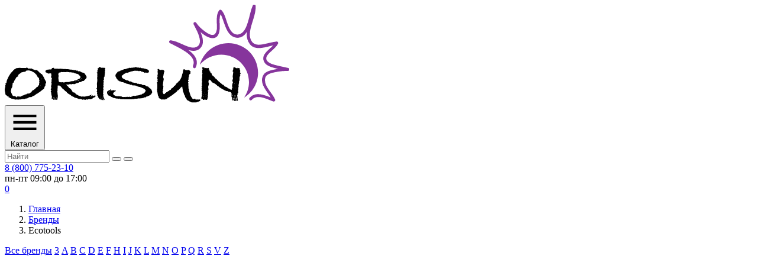

--- FILE ---
content_type: text/html; charset=UTF-8
request_url: https://www.orisun.ru/brand/ecotools/
body_size: 7414
content:
<!DOCTYPE html> <html lang="ru" class="tm-header-glue"> <head> <meta http-equiv="Content-Type" content="text/html; charset=UTF-8">
<meta name="keywords" content="Косметика, Ecotools, , купить, интернет-магазин">
<meta name="description" content="Большой выбор косметики Ecotools, , в интернет - магазине Орисан. Быстрая доставка по России и Москве.">
<script data-skip-moving="true">(function(w, d, n) {var cl = "bx-core";var ht = d.documentElement;var htc = ht ? ht.className : undefined;if (htc === undefined || htc.indexOf(cl) !== -1){return;}var ua = n.userAgent;if (/(iPad;)|(iPhone;)/i.test(ua)){cl += " bx-ios";}else if (/Windows/i.test(ua)){cl += ' bx-win';}else if (/Macintosh/i.test(ua)){cl += " bx-mac";}else if (/Linux/i.test(ua) && !/Android/i.test(ua)){cl += " bx-linux";}else if (/Android/i.test(ua)){cl += " bx-android";}cl += (/(ipad|iphone|android|mobile|touch)/i.test(ua) ? " bx-touch" : " bx-no-touch");cl += w.devicePixelRatio && w.devicePixelRatio >= 2? " bx-retina": " bx-no-retina";if (/AppleWebKit/.test(ua)){cl += " bx-chrome";}else if (/Opera/.test(ua)){cl += " bx-opera";}else if (/Firefox/.test(ua)){cl += " bx-firefox";}ht.className = htc ? htc + " " + cl : cl;})(window, document, navigator);</script>


<link href="/bitrix/js/intranet/intranet-common.css?176509791066709" type="text/css" rel="stylesheet"/>
<link href="/bitrix/js/ui/design-tokens/dist/ui.design-tokens.css?176509796726358" type="text/css" rel="stylesheet"/>
<link href="/bitrix/js/main/popup/dist/main.popup.bundle.css?176509834631694" type="text/css" rel="stylesheet"/>
<link href="/bitrix/css/main/font-awesome.css?171448249028777" type="text/css" rel="stylesheet"/>
<link href="/local/templates/main/components/pitcom/brand/main/style.css?17291590531945" type="text/css" rel="stylesheet"/>
<link href="/local/js/global/styles.css?17539010394391" type="text/css" rel="stylesheet" data-template-style="true"/>
<link href="/local/templates/main/js/air-datepicker/air-datepicker.css?171675304219619" type="text/css" rel="stylesheet" data-template-style="true"/>
<link href="/local/templates/main/components/pitcom/top.catalog/main/style.css?17349768464843" type="text/css" rel="stylesheet" data-template-style="true"/>
<link href="/local/templates/main/components/pitcom/search.lite/main/style.css?17234601516190" type="text/css" rel="stylesheet" data-template-style="true"/>
<link href="/local/templates/main/components/pitcom/cart/main/style.css?176606015535237" type="text/css" rel="stylesheet" data-template-style="true"/>
<link href="/local/templates/main/components/pitcom/brand.list/brand.top/style.css?17457756678034" type="text/css" rel="stylesheet" data-template-style="true"/>
<link href="/local/templates/main/template_styles.css?175998729759876" type="text/css" rel="stylesheet" data-template-style="true"/>
<link href="/local/templates/main/fonts/montserrat.7.222/montserrat.css?17230653809156" type="text/css" rel="stylesheet" data-template-style="true"/>
<link href="/local/templates/main/js/fancybox/jquery.fancybox.css?155229522817412" type="text/css" rel="stylesheet" data-template-style="true"/>
<link href="/local/templates/main/js/swiper/swiper-bundle.css?169607078622820" type="text/css" rel="stylesheet" data-template-style="true"/>







<meta property="og:type" content="website">
<meta property="og:url" content="https://www.orisun.ru/brand/ecotools/">
<meta property="og:see_also" content="https://www.orisun.ru/">
<meta property="og:locale" content="ru_RU">
<meta property="og:site_name" content="Интернет-магазин orisun.ru">
<meta property="og:description" content="Большой выбор косметики Ecotools, , в интернет - магазине Орисан. Быстрая доставка по России и Москве.">
<meta property="og:title" content="Ecotools">
<meta property="og:image" content="https://www.orisun.ru/upload/iblock/42a/42aa7523b9a54f6fd360b0e2bd977bc2.png">
<meta property="og:image:secure_url" content="https://www.orisun.ru/upload/iblock/42a/42aa7523b9a54f6fd360b0e2bd977bc2.png">
<meta property="og:image:type" content="image/png">
<meta property="og:image:width" content="319">
<meta property="og:image:height" content="45">



 <title>Купить косметику Ecotools в интернет-магазине Орисан</title>   <meta content="initial-scale=1.0, width=device-width" name="viewport"> <meta content="IE=edge" http-equiv="X-UA-Compatible"> <meta content="true" name="HandheldFriendly">   <meta content="telephone=no" name="format-detection"> <meta content="light only" name="color-scheme"> <meta name="chrome" content="nointentdetection">    <link rel="apple-touch-icon" sizes="180x180" href="/apple-touch-icon.png"> <link rel="icon" type="image/png" href="/favicon-32x32.png" sizes="32x32"> <link rel="icon" type="image/png" href="/favicon-16x16.png" sizes="16x16"> <link rel="manifest" href="/manifest.json"> <link rel="mask-icon" href="/safari-pinned-tab.svg" color="#5bbad5">   <meta name='yandex-verification' content='4c00f32bd536f840'> <meta name="facebook-domain-verification" content="ff761mf50uevenhd8dlj3l78xg5xm4">                                              <!-- open graph -->  <!-- /open graph -->   <base href="/"> </head>   <body id="top">    <header> <div class="header-container"> <a href="/" class="header-logo"> <img alt="" src="/local/templates/main/images/logo.svg"> </a> <div class="header-nav">  <div class="header-nav-content"> <button id="catalog-top">
    <svg xmlns="http://www.w3.org/2000/svg" viewBox="0 0 24 24">
        <path d="M3 6h18v2H3z"/>
        <path d="M3 11h18v2H3z"/>
        <path d="M3 16h18v2H3z"/>
    </svg>
    <span>Каталог</span>
</button>
<div id="catalog-top-result"></div>
<div id="catalog-top-overlay" class="overlay"></div> <div class="search-wrapper">
    <div class="search-content">
        <input placeholder="Найти" id="searchLite" name="query" type="text" maxlength="80" autocomplete="off"
               value="">
        <button class="delete"></button>
        <button class="lupa"></button>
    </div>
    <div id="result-search"></div>
</div>
<div id="result-overlay" class="overlay"></div> </div>  </div> <div class="header-contacts"> <a href="tel:88007752310">8 (800) 775-23-10</a> <div>пн-пт 09:00 до 17:00</div> </div> <div class="header-buttons">  <div class="header-buttons-entity but-user"> <a href="/auth/"></a>  </div>    <div class="header-buttons-entity but-search"> <a href="#" onclick="PMain.toggleSearch();return false;"></a> </div>   <div class="header-buttons-entity but-menu"> <a href="#" onclick="PMain.toggleMobileMenu();return false;"></a>  </div>   <div class="header-buttons-entity but-basket" id="but-basket"><a href="/cart/" rel="nofollow" id="cart-basket"><span>0</span></a><div id="cart-result"></div></div><div id="cart-overlay" class="overlay"></div>  </div> </div>  <div class="brand-top-list">
    <div class="btl-container">
        <div class="btl-share"><a href="#" title="QR Code на эту страницу"></a></div>
        <nav class="btl-breadcrumb"><ol><li class="home"><a href="/" title="Главная"><span>Главная</span></a></li><li><a href="/brand/">Бренды</a></li><li>Ecotools</li></ol></nav><script type="application/ld+json">{"@context":"https://schema.org","@type":"BreadcrumbList","itemListElement":[{"@type":"ListItem","position":1,"item":{"@id":"/","name":"Главная"}},{"@type":"ListItem","position":2,"item":{"@id":"/brand/","name":"Бренды"}},{"@type":"ListItem","position":3,"item":{"@id":"","name":"Ecotools"}}]}</script>        <div class="btl-brand">
            <a href="/brand/" title="Показать все бренды">Все бренды</a>
                            <a href="/brand/3/">3</a>
                            <a href="/brand/a/">A</a>
                            <a href="/brand/b/">B</a>
                            <a href="/brand/c/">C</a>
                            <a href="/brand/d/">D</a>
                            <a href="/brand/e/">E</a>
                            <a href="/brand/f/">F</a>
                            <a href="/brand/h/">H</a>
                            <a href="/brand/i/">I</a>
                            <a href="/brand/j/">J</a>
                            <a href="/brand/k/">K</a>
                            <a href="/brand/l/">L</a>
                            <a href="/brand/m/">M</a>
                            <a href="/brand/n/">N</a>
                            <a href="/brand/o/">O</a>
                            <a href="/brand/p/">P</a>
                            <a href="/brand/q/">Q</a>
                            <a href="/brand/r/">R</a>
                            <a href="/brand/s/">S</a>
                            <a href="/brand/v/">V</a>
                            <a href="/brand/z/">Z</a>
                    </div>
    </div>
</div>  </header> <div></div><script data-skip-moving="true">document.querySelector('header + div').setAttribute('style', 'height:' + document.querySelector('header').offsetHeight + 'px')</script>   <main>    <div class="main-wrapper single"> <div class="sidebar-wrapper"></div> <div class="content-wrapper">  
<div class="brand">

    <div class="b-head">
        <div class="b-logo">
                            <img data-src="/upload/resize_cache/pitcom/iblock/42a/310x130x0/42aa7523b9a54f6fd360b0e2bd977bc2.webp"
                     src="/local/templates/main/images/null.gif"
                     alt="Ecotools">
                    </div>
        <div class="b-title">
            <h1>Ecotools</h1>
                            <div class="cc-XX cc-US">США</div>
                    </div>
        <div class="b-detail">
                            <div>
                    <i class="fa fa-link"></i>
                                        <span data-link="https://www.ecotools.com">www.ecotools.com</span>
                </div>
                                        <div>
                    <i class="fa fa-globe"></i>
                    Paris Presents Incorporated                    (Пэрис Прэзэнтс Инкорпарэйтид)                </div>
                    </div>
    </div>

    
    
    <div class="b-preview-text">Марка Ecotools берет свое начало в Париже в 2008 году. Ecotools является лидером в области эко товаров для красоты и здоровья, для производства которых используются только передовые разработки и экологически чистые материалы.<br>Бренд известен своими невероятно мягкими кистями для макияжа. Для их производства используется исключительно синтетический ворс таклон. Ручки кистей выполнены из бамбука, а наконечники из переработанного алюминия.<br>Наряду с кистями, Eco Tools выпускают косметические принадлежности, продукты для ванны, которые изготовлены из инновационных, экологичных материалов.<br>?Вся продукция Ecotools не содержит материалов животного происхождения и не тестируется на животных. Ежегодно Eco Tools жертвует 1% от объема продаж для создания более здоровой чистой планеты.</div>
                        <h2>
                К сожалению бренд Ecotools больше у нас не продается, он был представлен в разделах
            </h2>
                <ul>
                            <li><a href="/goods/accessories/">Аксессуары</a></li>
                    </ul>
    
    
    
    
    
    
</div>  </div> </div> </main>   <footer> <div class="footer-container">  <div data-id="catalog"><div class="footer-title">Каталог</div>
<ul class="footer-menu">
            <li>
            <a href="/goods/for-makeup/" target="_self">Макияж</a>
        </li>
            <li>
            <a href="/goods/for-hair/" target="_self">Волосы</a>
        </li>
            <li>
            <a href="/goods/for-nails/" target="_self">Ногти</a>
        </li>
            <li>
            <a href="/goods/for-face/" target="_self">Лицо</a>
        </li>
            <li>
            <a href="/goods/for-body/" target="_self">Тело</a>
        </li>
            <li>
            <a href="/goods/equipment/" target="_self">Техника</a>
        </li>
            <li>
            <a href="/goods/accessories/" target="_self">Аксессуары</a>
        </li>
            <li>
            <a href="/goods/mans/" target="_self">Для мужчин</a>
        </li>
            <li>
            <a href="/goods/kids/" target="_self">Для детей</a>
        </li>
            <li>
            <a href="/goods/" target="_self">Все товары</a>
        </li>
    </ul></div> <div data-id="brand"><div class="footer-title">Бренды</div>
<ul class="footer-menu">
            <li>
            <a href="/brand/catrice/" target="_self">CATRICE</a>
        </li>
            <li>
            <a href="/brand/essence/" target="_self">essence</a>
        </li>
            <li>
            <a href="/brand/revolution-makeup/" target="_self">Revolution Makeup</a>
        </li>
            <li>
            <a href="/brand/lv/" target="_self">LV</a>
        </li>
            <li>
            <a href="/brand/relove-by-revolution/" target="_self">Relove by Revolution</a>
        </li>
            <li>
            <a href="/brand/vival/" target="_self">VIVAL</a>
        </li>
            <li>
            <a href="/brand/ninelle/" target="_self">Ninelle</a>
        </li>
            <li>
            <a href="/brand/pastel/" target="_self">PASTEL</a>
        </li>
            <li>
            <a href="/brand/shu/" target="_self">SHU</a>
        </li>
            <li>
            <a href="/brand/seventeen/" target="_self">Seventeen</a>
        </li>
            <li>
            <a href="/brand/" target="_self">Все бренды</a>
        </li>
    </ul></div> <div data-id="information"><div class="footer-title">Информация</div>
<ul class="footer-menu">
            <li>
            <a href="/about/" target="_self">О нас</a>
        </li>
            <li>
            <a href="/contact/" target="_self">Контакты</a>
        </li>
            <li>
            <a href="/info/edo/" target="_self">Электронный документооборот</a>
        </li>
            <li>
            <a href="/info/delivery/" target="_self">Доставка</a>
        </li>
            <li>
            <a href="/info/an-offer-agreement-for-legal-entities/" target="_self">Договор-оферта для юридических лиц</a>
        </li>
            <li>
            <a href="/info/public-contract-offer/" target="_self">Публичная оферта для физических лиц</a>
        </li>
            <li>
            <a href="/info/payment/" target="_self">Оплата</a>
        </li>
            <li>
            <a href="/info/cookie-policy/" target="_self">Использование файлов cookie</a>
        </li>
            <li>
            <a href="/info/privacy-policy/" target="_self">Политика конфиденциальности</a>
        </li>
            <li>
            <a href="/kosmetika_optom/" target="_self">Косметика оптом</a>
        </li>
            <li>
            <a href="/video/" target="_self">Бьюти-видео</a>
        </li>
    </ul></div> <div data-id="contact"><div class="footer-title">Контакты</div>
<ul class="footer-menu">
    <li>
        <div><span><i class="fa fa-map-marker"></i></span>Адрес:</div>
        <div>г. Зеленоград, 2-й Западный проезд, дом 4А, стр. 2</div>
    </li>
    <li>
        <div><span><i class="fa fa-phone"></i></span>Телефон:</div>
        <div><a href="tel:84959809551">8 (495) 980-95-51</a><br><a href="tel:88007752310">8 (800) 775-23-10</a><br>пн-пт 09:00 до 17:00 (Москва)</div>
    </li>
    <li>
        <div><span><i class="fa fa-envelope"></i></span>Email:</div>
        <div><a href="mailto:info@orisun.ru">info@orisun.ru</a></div>
    </li>
    <li>
                    <img src="/upload/resize_cache/pitcom/file/2a6/xx/2a6dba7ad670e615963db2ea8b506b94.webp" alt="mir.png">                    <img src="/upload/resize_cache/pitcom/file/f7c/xx/f7c75a5e9324ad38d0b2af6c96d54f35.webp" alt="visa.png">                    <img src="/upload/resize_cache/pitcom/file/628/xx/628f7f7ce93d8e61b3d045891a9c27af.webp" alt="sber-pay.png">                    <img src="/upload/resize_cache/pitcom/file/c3b/xx/c3bdb8f6c6ec2699695e47b81aafffc9.webp" alt="t-pay.png">                    <img src="/upload/resize_cache/pitcom/file/1a9/xx/1a94de461f3a44fd0a8280640d4d2394.webp" alt="y-pay.png">            </li>
    <li>
        © ORISUN, 2013-2026<br>ООО "Торговый Дом "Орисан"
            </li>
</ul>

</div>  </div> </footer>          <noscript><div><img src="https://mc.yandex.ru/watch/31696476" style="position:absolute;left:-9999px;" alt=""></div></noscript>   <script type="application/ld+json"> {  "@context": "https://schema.org",  "@type": "Organization",  "name": "ORISUN",  "telephone": "8 800 775 23 10",  "email": "info@orisun.ru",  "url": "https://www.orisun.ru",  "logo": "https://www.orisun.ru/upload/logo.svg",  "image": "https://www.orisun.ru/upload/logo.svg",  "sameAs": [  "https://rutube.ru/channel/42584871/",  "https://vk.com/orisun_ru"  ],  "address": {  "@type": "PostalAddress",  "addressCountry": "RU",  "postalCode": "124460",  "addressLocality": "Москва, Россия",  "streetAddress": "Зеленоград, 2-й Западный проезд, дом 4А, стр. 2, пом. 7"  }  }  </script>      <script>if(!window.BX)window.BX={};if(!window.BX.message)window.BX.message=function(mess){if(typeof mess==='object'){for(let i in mess) {BX.message[i]=mess[i];} return true;}};</script>
<script>(window.BX||top.BX).message({"JS_CORE_LOADING":"Загрузка...","JS_CORE_NO_DATA":"- Нет данных -","JS_CORE_WINDOW_CLOSE":"Закрыть","JS_CORE_WINDOW_EXPAND":"Развернуть","JS_CORE_WINDOW_NARROW":"Свернуть в окно","JS_CORE_WINDOW_SAVE":"Сохранить","JS_CORE_WINDOW_CANCEL":"Отменить","JS_CORE_WINDOW_CONTINUE":"Продолжить","JS_CORE_H":"ч","JS_CORE_M":"м","JS_CORE_S":"с","JSADM_AI_HIDE_EXTRA":"Скрыть лишние","JSADM_AI_ALL_NOTIF":"Показать все","JSADM_AUTH_REQ":"Требуется авторизация!","JS_CORE_WINDOW_AUTH":"Войти","JS_CORE_IMAGE_FULL":"Полный размер"});</script><script src="/bitrix/js/main/core/core.js?1768490154537531"></script><script>BX.Runtime.registerExtension({"name":"main.core","namespace":"BX","loaded":true});</script>
<script>BX.setJSList(["\/bitrix\/js\/main\/core\/core_ajax.js","\/bitrix\/js\/main\/core\/core_promise.js","\/bitrix\/js\/main\/polyfill\/promise\/js\/promise.js","\/bitrix\/js\/main\/loadext\/loadext.js","\/bitrix\/js\/main\/loadext\/extension.js","\/bitrix\/js\/main\/polyfill\/promise\/js\/promise.js","\/bitrix\/js\/main\/polyfill\/find\/js\/find.js","\/bitrix\/js\/main\/polyfill\/includes\/js\/includes.js","\/bitrix\/js\/main\/polyfill\/matches\/js\/matches.js","\/bitrix\/js\/ui\/polyfill\/closest\/js\/closest.js","\/bitrix\/js\/main\/polyfill\/fill\/main.polyfill.fill.js","\/bitrix\/js\/main\/polyfill\/find\/js\/find.js","\/bitrix\/js\/main\/polyfill\/matches\/js\/matches.js","\/bitrix\/js\/main\/polyfill\/core\/dist\/polyfill.bundle.js","\/bitrix\/js\/main\/core\/core.js","\/bitrix\/js\/main\/polyfill\/intersectionobserver\/js\/intersectionobserver.js","\/bitrix\/js\/main\/lazyload\/dist\/lazyload.bundle.js","\/bitrix\/js\/main\/polyfill\/core\/dist\/polyfill.bundle.js","\/bitrix\/js\/main\/parambag\/dist\/parambag.bundle.js"]);
</script>
<script>BX.Runtime.registerExtension({"name":"jquery3","namespace":"window","loaded":true});</script>
<script>BX.Runtime.registerExtension({"name":"global","namespace":"window","loaded":true});</script>
<script>BX.Runtime.registerExtension({"name":"pull.protobuf","namespace":"BX","loaded":true});</script>
<script>BX.Runtime.registerExtension({"name":"rest.client","namespace":"window","loaded":true});</script>
<script>(window.BX||top.BX).message({"pull_server_enabled":"Y","pull_config_timestamp":1723191299,"shared_worker_allowed":"Y","pull_guest_mode":"N","pull_guest_user_id":0,"pull_worker_mtime":1765098242});(window.BX||top.BX).message({"PULL_OLD_REVISION":"Для продолжения корректной работы с сайтом необходимо перезагрузить страницу."});</script>
<script>BX.Runtime.registerExtension({"name":"pull.client","namespace":"BX","loaded":true});</script>
<script>BX.Runtime.registerExtension({"name":"pull","namespace":"window","loaded":true});</script>
<script>BX.Runtime.registerExtension({"name":"intranet.design-tokens.bitrix24","namespace":"window","loaded":true});</script>
<script>BX.Runtime.registerExtension({"name":"ui.design-tokens","namespace":"window","loaded":true});</script>
<script>BX.Runtime.registerExtension({"name":"ui.fonts.opensans","namespace":"window","loaded":true});</script>
<script>BX.Runtime.registerExtension({"name":"main.popup","namespace":"BX.Main","loaded":true});</script>
<script>BX.Runtime.registerExtension({"name":"popup","namespace":"window","loaded":true});</script>
<script>BX.Runtime.registerExtension({"name":"lozad","namespace":"window","loaded":true});</script>
<script>(window.BX||top.BX).message({"LANGUAGE_ID":"ru","FORMAT_DATE":"DD.MM.YYYY","FORMAT_DATETIME":"DD.MM.YYYY HH:MI:SS","COOKIE_PREFIX":"ORISUN_SM","SERVER_TZ_OFFSET":"10800","UTF_MODE":"Y","SITE_ID":"s1","SITE_DIR":"\/","USER_ID":"","SERVER_TIME":1768631589,"USER_TZ_OFFSET":0,"USER_TZ_AUTO":"Y","bitrix_sessid":"898634f82aede30eb2ebe8e58a05b685"});</script><script src="/bitrix/js/main/jquery/jquery-3.6.0.min.js?176509784189501"></script>
<script src="/bitrix/js/pull/protobuf/protobuf.js?1765097924274055"></script>
<script src="/bitrix/js/pull/protobuf/model.js?176509792470928"></script>
<script src="/bitrix/js/rest/client/rest.client.js?176509792717414"></script>
<script src="/bitrix/js/pull/client/pull.client.js?176509824283861"></script>
<script src="/bitrix/js/main/popup/dist/main.popup.bundle.js?1768490154120171"></script>
<script src="/local/js/global.js?175991317038807"></script>
<script src="/local/templates/main/js/fancybox/jquery.fancybox.js?1552295228160667"></script>
<script src="/local/templates/main/js/swiper/swiper-bundle.js?1696070792323193"></script>
<script src="/local/templates/main/js/main.js?174577473738821"></script>
<script src="/local/templates/main/js/air-datepicker/air-datepicker.js?171675304248711"></script>
<script src="/local/templates/main/components/pitcom/top.catalog/main/script.js?173497512310146"></script>
<script src="/local/templates/main/components/pitcom/search.lite/main/script.js?172305882510561"></script>
<script src="/local/templates/main/components/pitcom/cart/main/script.js?176102146681121"></script>
<script src="/local/templates/main/components/pitcom/brand/main/script.js?1729159866738"></script>
<script src="/local/js/lozad.js?16797456478378"></script>

<script>BX.ready(()=>PMain.init(true))</script><script>BX.ready(()=>PTopCatalog.init("pitcom:top.catalog","YToxOntzOjEwOiJDQUNIRV9UWVBFIjtzOjE6IkEiO30=.655a916433134179b657ad6726d64a4a6cfc61b3f895e8766208e552828c14a8","/upload/resize_cache/pitcom/file/c3a/xx/c3a0b6f18602c5de39b3bf58b65bd6af.webp","<svg role=\"img\"><use xmlns:xlink=\"http://www.w3.org/1999/xlink\" xlink:href=\"/local/templates/main/images/sprite.svg?23#chevron\"></use></svg>"))</script><script>BX.ready(()=>PCSearchLite.init("pitcom:search.lite"))</script><script>BX.ready(()=>PCCartComponent.init('pitcom:cart','main','small'))</script><script>BX.ready(()=>PCBrand.init())</script><script>/*// Yandex.Metrika counter
(function (m, e, t, r, i, k, a) {
    m[i] = m[i] || function () {
        (m[i].a = m[i].a || []).push(arguments)
    };
    m[i].l = 1 * new Date();
    k = e.createElement(t), a = e.getElementsByTagName(t)[0], k.async = 1, k.src = r, a.parentNode.insertBefore(k, a)
})
(window, document, "script", "https://mc.yandex.ru/metrika/tag.js", "ym");
ym(31696476, "init", {
    clickmap: true,
    trackLinks: true,
    accurateTrackBounce: true,
    ecommerce: "dataLayer"
});*/

<!-- Yandex.Metrika counter -->
(function(m,e,t,r,i,k,a){
    m[i]=m[i]||function(){(m[i].a=m[i].a||[]).push(arguments)};
    m[i].l=1*new Date();
    for (var j = 0; j < document.scripts.length; j++) {if (document.scripts[j].src === r) { return; }}
    k=e.createElement(t),a=e.getElementsByTagName(t)[0],k.async=1,k.src=r,a.parentNode.insertBefore(k,a)
})(window, document,'script','https://mc.yandex.ru/metrika/tag.js?id=31696476', 'ym');
ym(31696476, 'init', {ssr:true, clickmap:true, ecommerce:"dataLayer", accurateTrackBounce:true, trackLinks:true});
<!-- /Yandex.Metrika counter -->

<!-- Yandex.Metrika counter -->
/*(function(m,e,t,r,i,k,a){m[i]=m[i]||function(){(m[i].a=m[i].a||[]).push(arguments)};
    m[i].l=1*new Date();
    for (var j = 0; j < document.scripts.length; j++) {if (document.scripts[j].src === r) { return; }}
    k=e.createElement(t),a=e.getElementsByTagName(t)[0],k.async=1,k.src=r,a.parentNode.insertBefore(k,a)})
    (window, document, "script", "https://mc.yandex.ru/metrika/tag.js", "ym");

    ym(31696476, "init", {
    clickmap:true,
    trackLinks:true,
    accurateTrackBounce:true,
    ecommerce:"dataLayer"
});*/
<!-- /Yandex.Metrika counter -->



// Google.Analytics counter
/*(function (i, s, o, g, r, a, m) {
    i['GoogleAnalyticsObject'] = r;
    i[r] = i[r] || function () {
        (i[r].q = i[r].q || []).push(arguments)
    }, i[r].l = 1 * new Date();
    a = s.createElement(o),
        m = s.getElementsByTagName(o)[0];
    a.async = 1;
    a.src = g;
    m.parentNode.insertBefore(a, m)
})(window, document, 'script', 'https://www.google-analytics.com/analytics.js', 'ga');
//})(window, document, 'script', '/local/js/external/analytics.js', 'ga');
ga('create', 'UA-39241392-1', 'auto');
ga('send', 'pageview');*/

// Price.ru Traffic tracking code
/*(function (w, p) {
    var a, s;
    (w[p] = w[p] || []).push({
        counter_id: 434537702
    });
    a = document.createElement('script');
    a.type = 'text/javascript';
    a.async = true;
    a.src = ('https:' == document.location.protocol ? 'https://' : 'http://') + 'autocontext.begun.ru/analytics.js';
    s = document.getElementsByTagName('script')[0];
    s.parentNode.insertBefore(a, s);
})(window, 'begun_analytics_params');*/

/*
(function (w, d, u) {
    var s = d.createElement('script');
    s.async = true;
    s.src = u + '?' + (Date.now() / 60000 | 0);
    var h = d.getElementsByTagName('script')[0];
    h.parentNode.insertBefore(s, h);
})(window, document, 'https://www.orisun.ru/upload/crm/site_button/loader_1_dfcxfj.js');*/
</script></body> </html>